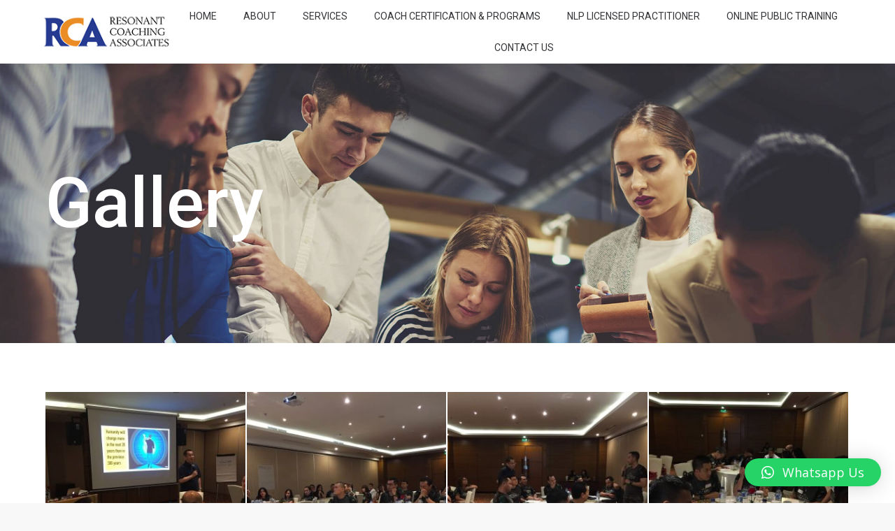

--- FILE ---
content_type: text/html; charset=UTF-8
request_url: https://resonantcoachings.com/albums/pt-sunlife-financial-indonesia-batch-1/
body_size: 14252
content:
<!DOCTYPE html>
<!--[if !(IE 6) | !(IE 7) | !(IE 8)  ]><!-->
<html lang="en-US" class="no-js">
<!--<![endif]-->
<head>
	<meta charset="UTF-8" />
		<meta name="viewport" content="width=device-width, initial-scale=1, maximum-scale=1, user-scalable=0">
		<meta name="theme-color" content="#2f5db5"/>	<link rel="profile" href="https://gmpg.org/xfn/11" />
	<title>Leading Change for Department Heads Batch 1 &#8211; Resonant Coaching Associates</title>
<meta name='robots' content='max-image-preview:large' />
<link rel='dns-prefetch' href='//fonts.googleapis.com' />
<link rel="alternate" type="application/rss+xml" title="Resonant Coaching Associates &raquo; Feed" href="https://resonantcoachings.com/feed/" />
<link rel="alternate" type="application/rss+xml" title="Resonant Coaching Associates &raquo; Comments Feed" href="https://resonantcoachings.com/comments/feed/" />
<script type="text/javascript">
window._wpemojiSettings = {"baseUrl":"https:\/\/s.w.org\/images\/core\/emoji\/14.0.0\/72x72\/","ext":".png","svgUrl":"https:\/\/s.w.org\/images\/core\/emoji\/14.0.0\/svg\/","svgExt":".svg","source":{"concatemoji":"https:\/\/resonantcoachings.com\/wp-includes\/js\/wp-emoji-release.min.js"}};
/*! This file is auto-generated */
!function(e,a,t){var n,r,o,i=a.createElement("canvas"),p=i.getContext&&i.getContext("2d");function s(e,t){p.clearRect(0,0,i.width,i.height),p.fillText(e,0,0);e=i.toDataURL();return p.clearRect(0,0,i.width,i.height),p.fillText(t,0,0),e===i.toDataURL()}function c(e){var t=a.createElement("script");t.src=e,t.defer=t.type="text/javascript",a.getElementsByTagName("head")[0].appendChild(t)}for(o=Array("flag","emoji"),t.supports={everything:!0,everythingExceptFlag:!0},r=0;r<o.length;r++)t.supports[o[r]]=function(e){if(p&&p.fillText)switch(p.textBaseline="top",p.font="600 32px Arial",e){case"flag":return s("\ud83c\udff3\ufe0f\u200d\u26a7\ufe0f","\ud83c\udff3\ufe0f\u200b\u26a7\ufe0f")?!1:!s("\ud83c\uddfa\ud83c\uddf3","\ud83c\uddfa\u200b\ud83c\uddf3")&&!s("\ud83c\udff4\udb40\udc67\udb40\udc62\udb40\udc65\udb40\udc6e\udb40\udc67\udb40\udc7f","\ud83c\udff4\u200b\udb40\udc67\u200b\udb40\udc62\u200b\udb40\udc65\u200b\udb40\udc6e\u200b\udb40\udc67\u200b\udb40\udc7f");case"emoji":return!s("\ud83e\udef1\ud83c\udffb\u200d\ud83e\udef2\ud83c\udfff","\ud83e\udef1\ud83c\udffb\u200b\ud83e\udef2\ud83c\udfff")}return!1}(o[r]),t.supports.everything=t.supports.everything&&t.supports[o[r]],"flag"!==o[r]&&(t.supports.everythingExceptFlag=t.supports.everythingExceptFlag&&t.supports[o[r]]);t.supports.everythingExceptFlag=t.supports.everythingExceptFlag&&!t.supports.flag,t.DOMReady=!1,t.readyCallback=function(){t.DOMReady=!0},t.supports.everything||(n=function(){t.readyCallback()},a.addEventListener?(a.addEventListener("DOMContentLoaded",n,!1),e.addEventListener("load",n,!1)):(e.attachEvent("onload",n),a.attachEvent("onreadystatechange",function(){"complete"===a.readyState&&t.readyCallback()})),(e=t.source||{}).concatemoji?c(e.concatemoji):e.wpemoji&&e.twemoji&&(c(e.twemoji),c(e.wpemoji)))}(window,document,window._wpemojiSettings);
</script>
<style type="text/css">
img.wp-smiley,
img.emoji {
	display: inline !important;
	border: none !important;
	box-shadow: none !important;
	height: 1em !important;
	width: 1em !important;
	margin: 0 0.07em !important;
	vertical-align: -0.1em !important;
	background: none !important;
	padding: 0 !important;
}
</style>
	<link rel='stylesheet' id='woocommerce-pdf-frontend-css-css' href='https://resonantcoachings.com/wp-content/plugins/woocommerce-pdf-invoice/assets/css/woocommerce-pdf-frontend-css.css' type='text/css' media='all' />
<link rel='stylesheet' id='layerslider-css' href='https://resonantcoachings.com/wp-content/plugins/LayerSlider/assets/static/layerslider/css/layerslider.css' type='text/css' media='all' />
<link rel='stylesheet' id='wc-blocks-vendors-style-css' href='https://resonantcoachings.com/wp-content/plugins/woocommerce/packages/woocommerce-blocks/build/wc-blocks-vendors-style.css' type='text/css' media='all' />
<link rel='stylesheet' id='wc-blocks-style-css' href='https://resonantcoachings.com/wp-content/plugins/woocommerce/packages/woocommerce-blocks/build/wc-blocks-style.css' type='text/css' media='all' />
<link rel='stylesheet' id='classic-theme-styles-css' href='https://resonantcoachings.com/wp-includes/css/classic-themes.min.css' type='text/css' media='all' />
<style id='global-styles-inline-css' type='text/css'>
body{--wp--preset--color--black: #000000;--wp--preset--color--cyan-bluish-gray: #abb8c3;--wp--preset--color--white: #FFF;--wp--preset--color--pale-pink: #f78da7;--wp--preset--color--vivid-red: #cf2e2e;--wp--preset--color--luminous-vivid-orange: #ff6900;--wp--preset--color--luminous-vivid-amber: #fcb900;--wp--preset--color--light-green-cyan: #7bdcb5;--wp--preset--color--vivid-green-cyan: #00d084;--wp--preset--color--pale-cyan-blue: #8ed1fc;--wp--preset--color--vivid-cyan-blue: #0693e3;--wp--preset--color--vivid-purple: #9b51e0;--wp--preset--color--accent: #2f5db5;--wp--preset--color--dark-gray: #111;--wp--preset--color--light-gray: #767676;--wp--preset--gradient--vivid-cyan-blue-to-vivid-purple: linear-gradient(135deg,rgba(6,147,227,1) 0%,rgb(155,81,224) 100%);--wp--preset--gradient--light-green-cyan-to-vivid-green-cyan: linear-gradient(135deg,rgb(122,220,180) 0%,rgb(0,208,130) 100%);--wp--preset--gradient--luminous-vivid-amber-to-luminous-vivid-orange: linear-gradient(135deg,rgba(252,185,0,1) 0%,rgba(255,105,0,1) 100%);--wp--preset--gradient--luminous-vivid-orange-to-vivid-red: linear-gradient(135deg,rgba(255,105,0,1) 0%,rgb(207,46,46) 100%);--wp--preset--gradient--very-light-gray-to-cyan-bluish-gray: linear-gradient(135deg,rgb(238,238,238) 0%,rgb(169,184,195) 100%);--wp--preset--gradient--cool-to-warm-spectrum: linear-gradient(135deg,rgb(74,234,220) 0%,rgb(151,120,209) 20%,rgb(207,42,186) 40%,rgb(238,44,130) 60%,rgb(251,105,98) 80%,rgb(254,248,76) 100%);--wp--preset--gradient--blush-light-purple: linear-gradient(135deg,rgb(255,206,236) 0%,rgb(152,150,240) 100%);--wp--preset--gradient--blush-bordeaux: linear-gradient(135deg,rgb(254,205,165) 0%,rgb(254,45,45) 50%,rgb(107,0,62) 100%);--wp--preset--gradient--luminous-dusk: linear-gradient(135deg,rgb(255,203,112) 0%,rgb(199,81,192) 50%,rgb(65,88,208) 100%);--wp--preset--gradient--pale-ocean: linear-gradient(135deg,rgb(255,245,203) 0%,rgb(182,227,212) 50%,rgb(51,167,181) 100%);--wp--preset--gradient--electric-grass: linear-gradient(135deg,rgb(202,248,128) 0%,rgb(113,206,126) 100%);--wp--preset--gradient--midnight: linear-gradient(135deg,rgb(2,3,129) 0%,rgb(40,116,252) 100%);--wp--preset--duotone--dark-grayscale: url('#wp-duotone-dark-grayscale');--wp--preset--duotone--grayscale: url('#wp-duotone-grayscale');--wp--preset--duotone--purple-yellow: url('#wp-duotone-purple-yellow');--wp--preset--duotone--blue-red: url('#wp-duotone-blue-red');--wp--preset--duotone--midnight: url('#wp-duotone-midnight');--wp--preset--duotone--magenta-yellow: url('#wp-duotone-magenta-yellow');--wp--preset--duotone--purple-green: url('#wp-duotone-purple-green');--wp--preset--duotone--blue-orange: url('#wp-duotone-blue-orange');--wp--preset--font-size--small: 13px;--wp--preset--font-size--medium: 20px;--wp--preset--font-size--large: 36px;--wp--preset--font-size--x-large: 42px;--wp--preset--spacing--20: 0.44rem;--wp--preset--spacing--30: 0.67rem;--wp--preset--spacing--40: 1rem;--wp--preset--spacing--50: 1.5rem;--wp--preset--spacing--60: 2.25rem;--wp--preset--spacing--70: 3.38rem;--wp--preset--spacing--80: 5.06rem;--wp--preset--shadow--natural: 6px 6px 9px rgba(0, 0, 0, 0.2);--wp--preset--shadow--deep: 12px 12px 50px rgba(0, 0, 0, 0.4);--wp--preset--shadow--sharp: 6px 6px 0px rgba(0, 0, 0, 0.2);--wp--preset--shadow--outlined: 6px 6px 0px -3px rgba(255, 255, 255, 1), 6px 6px rgba(0, 0, 0, 1);--wp--preset--shadow--crisp: 6px 6px 0px rgba(0, 0, 0, 1);}:where(.is-layout-flex){gap: 0.5em;}body .is-layout-flow > .alignleft{float: left;margin-inline-start: 0;margin-inline-end: 2em;}body .is-layout-flow > .alignright{float: right;margin-inline-start: 2em;margin-inline-end: 0;}body .is-layout-flow > .aligncenter{margin-left: auto !important;margin-right: auto !important;}body .is-layout-constrained > .alignleft{float: left;margin-inline-start: 0;margin-inline-end: 2em;}body .is-layout-constrained > .alignright{float: right;margin-inline-start: 2em;margin-inline-end: 0;}body .is-layout-constrained > .aligncenter{margin-left: auto !important;margin-right: auto !important;}body .is-layout-constrained > :where(:not(.alignleft):not(.alignright):not(.alignfull)){max-width: var(--wp--style--global--content-size);margin-left: auto !important;margin-right: auto !important;}body .is-layout-constrained > .alignwide{max-width: var(--wp--style--global--wide-size);}body .is-layout-flex{display: flex;}body .is-layout-flex{flex-wrap: wrap;align-items: center;}body .is-layout-flex > *{margin: 0;}:where(.wp-block-columns.is-layout-flex){gap: 2em;}.has-black-color{color: var(--wp--preset--color--black) !important;}.has-cyan-bluish-gray-color{color: var(--wp--preset--color--cyan-bluish-gray) !important;}.has-white-color{color: var(--wp--preset--color--white) !important;}.has-pale-pink-color{color: var(--wp--preset--color--pale-pink) !important;}.has-vivid-red-color{color: var(--wp--preset--color--vivid-red) !important;}.has-luminous-vivid-orange-color{color: var(--wp--preset--color--luminous-vivid-orange) !important;}.has-luminous-vivid-amber-color{color: var(--wp--preset--color--luminous-vivid-amber) !important;}.has-light-green-cyan-color{color: var(--wp--preset--color--light-green-cyan) !important;}.has-vivid-green-cyan-color{color: var(--wp--preset--color--vivid-green-cyan) !important;}.has-pale-cyan-blue-color{color: var(--wp--preset--color--pale-cyan-blue) !important;}.has-vivid-cyan-blue-color{color: var(--wp--preset--color--vivid-cyan-blue) !important;}.has-vivid-purple-color{color: var(--wp--preset--color--vivid-purple) !important;}.has-black-background-color{background-color: var(--wp--preset--color--black) !important;}.has-cyan-bluish-gray-background-color{background-color: var(--wp--preset--color--cyan-bluish-gray) !important;}.has-white-background-color{background-color: var(--wp--preset--color--white) !important;}.has-pale-pink-background-color{background-color: var(--wp--preset--color--pale-pink) !important;}.has-vivid-red-background-color{background-color: var(--wp--preset--color--vivid-red) !important;}.has-luminous-vivid-orange-background-color{background-color: var(--wp--preset--color--luminous-vivid-orange) !important;}.has-luminous-vivid-amber-background-color{background-color: var(--wp--preset--color--luminous-vivid-amber) !important;}.has-light-green-cyan-background-color{background-color: var(--wp--preset--color--light-green-cyan) !important;}.has-vivid-green-cyan-background-color{background-color: var(--wp--preset--color--vivid-green-cyan) !important;}.has-pale-cyan-blue-background-color{background-color: var(--wp--preset--color--pale-cyan-blue) !important;}.has-vivid-cyan-blue-background-color{background-color: var(--wp--preset--color--vivid-cyan-blue) !important;}.has-vivid-purple-background-color{background-color: var(--wp--preset--color--vivid-purple) !important;}.has-black-border-color{border-color: var(--wp--preset--color--black) !important;}.has-cyan-bluish-gray-border-color{border-color: var(--wp--preset--color--cyan-bluish-gray) !important;}.has-white-border-color{border-color: var(--wp--preset--color--white) !important;}.has-pale-pink-border-color{border-color: var(--wp--preset--color--pale-pink) !important;}.has-vivid-red-border-color{border-color: var(--wp--preset--color--vivid-red) !important;}.has-luminous-vivid-orange-border-color{border-color: var(--wp--preset--color--luminous-vivid-orange) !important;}.has-luminous-vivid-amber-border-color{border-color: var(--wp--preset--color--luminous-vivid-amber) !important;}.has-light-green-cyan-border-color{border-color: var(--wp--preset--color--light-green-cyan) !important;}.has-vivid-green-cyan-border-color{border-color: var(--wp--preset--color--vivid-green-cyan) !important;}.has-pale-cyan-blue-border-color{border-color: var(--wp--preset--color--pale-cyan-blue) !important;}.has-vivid-cyan-blue-border-color{border-color: var(--wp--preset--color--vivid-cyan-blue) !important;}.has-vivid-purple-border-color{border-color: var(--wp--preset--color--vivid-purple) !important;}.has-vivid-cyan-blue-to-vivid-purple-gradient-background{background: var(--wp--preset--gradient--vivid-cyan-blue-to-vivid-purple) !important;}.has-light-green-cyan-to-vivid-green-cyan-gradient-background{background: var(--wp--preset--gradient--light-green-cyan-to-vivid-green-cyan) !important;}.has-luminous-vivid-amber-to-luminous-vivid-orange-gradient-background{background: var(--wp--preset--gradient--luminous-vivid-amber-to-luminous-vivid-orange) !important;}.has-luminous-vivid-orange-to-vivid-red-gradient-background{background: var(--wp--preset--gradient--luminous-vivid-orange-to-vivid-red) !important;}.has-very-light-gray-to-cyan-bluish-gray-gradient-background{background: var(--wp--preset--gradient--very-light-gray-to-cyan-bluish-gray) !important;}.has-cool-to-warm-spectrum-gradient-background{background: var(--wp--preset--gradient--cool-to-warm-spectrum) !important;}.has-blush-light-purple-gradient-background{background: var(--wp--preset--gradient--blush-light-purple) !important;}.has-blush-bordeaux-gradient-background{background: var(--wp--preset--gradient--blush-bordeaux) !important;}.has-luminous-dusk-gradient-background{background: var(--wp--preset--gradient--luminous-dusk) !important;}.has-pale-ocean-gradient-background{background: var(--wp--preset--gradient--pale-ocean) !important;}.has-electric-grass-gradient-background{background: var(--wp--preset--gradient--electric-grass) !important;}.has-midnight-gradient-background{background: var(--wp--preset--gradient--midnight) !important;}.has-small-font-size{font-size: var(--wp--preset--font-size--small) !important;}.has-medium-font-size{font-size: var(--wp--preset--font-size--medium) !important;}.has-large-font-size{font-size: var(--wp--preset--font-size--large) !important;}.has-x-large-font-size{font-size: var(--wp--preset--font-size--x-large) !important;}
.wp-block-navigation a:where(:not(.wp-element-button)){color: inherit;}
:where(.wp-block-columns.is-layout-flex){gap: 2em;}
.wp-block-pullquote{font-size: 1.5em;line-height: 1.6;}
</style>
<link rel='stylesheet' id='dashicons-css' href='https://resonantcoachings.com/wp-includes/css/dashicons.min.css' type='text/css' media='all' />
<link rel='stylesheet' id='woocommerce-events-front-style-css' href='https://resonantcoachings.com/wp-content/plugins/fooevents/css/events-frontend.css' type='text/css' media='all' />
<link rel='stylesheet' id='woocommerce-events-zoom-frontend-style-css' href='https://resonantcoachings.com/wp-content/plugins/fooevents/css/events-zoom-frontend.css' type='text/css' media='all' />
<link rel='stylesheet' id='fc-form-css-css' href='https://resonantcoachings.com/wp-content/plugins/formcraft3/assets/css/form.min.css' type='text/css' media='all' />
<style id='woocommerce-inline-inline-css' type='text/css'>
.woocommerce form .form-row .required { visibility: visible; }
</style>
<link rel='stylesheet' id='the7-font-css' href='https://resonantcoachings.com/wp-content/themes/dt-the7/fonts/icomoon-the7-font/icomoon-the7-font.min.css' type='text/css' media='all' />
<link rel='stylesheet' id='the7-awesome-fonts-css' href='https://resonantcoachings.com/wp-content/themes/dt-the7/fonts/FontAwesome/css/all.min.css' type='text/css' media='all' />
<link rel='stylesheet' id='the7-awesome-fonts-back-css' href='https://resonantcoachings.com/wp-content/themes/dt-the7/fonts/FontAwesome/back-compat.min.css' type='text/css' media='all' />
<link rel='stylesheet' id='the7-Defaults-css' href='https://resonantcoachings.com/wp-content/uploads/smile_fonts/Defaults/Defaults.css' type='text/css' media='all' />
<link rel='stylesheet' id='the7-icomoon-material-24x24-css' href='https://resonantcoachings.com/wp-content/uploads/smile_fonts/icomoon-material-24x24/icomoon-material-24x24.css' type='text/css' media='all' />
<link rel='stylesheet' id='the7-icomoon-free-social-contact-16x16-css' href='https://resonantcoachings.com/wp-content/uploads/smile_fonts/icomoon-free-social-contact-16x16/icomoon-free-social-contact-16x16.css' type='text/css' media='all' />
<link rel='stylesheet' id='newsletter-css' href='https://resonantcoachings.com/wp-content/plugins/newsletter/style.css' type='text/css' media='all' />
<link rel='stylesheet' id='qlwapp-css' href='https://resonantcoachings.com/wp-content/plugins/wp-whatsapp-chat/build/frontend/css/style.css' type='text/css' media='all' />
<link rel='stylesheet' id='dt-web-fonts-css' href='https://fonts.googleapis.com/css?family=Roboto:400,500,600,700,normal%7COpen+Sans:400,600,700' type='text/css' media='all' />
<link rel='stylesheet' id='dt-main-css' href='https://resonantcoachings.com/wp-content/themes/dt-the7/css/main.min.css' type='text/css' media='all' />
<style id='dt-main-inline-css' type='text/css'>
body #load {
  display: block;
  height: 100%;
  overflow: hidden;
  position: fixed;
  width: 100%;
  z-index: 9901;
  opacity: 1;
  visibility: visible;
  transition: all .35s ease-out;
}
.load-wrap {
  width: 100%;
  height: 100%;
  background-position: center center;
  background-repeat: no-repeat;
  text-align: center;
  display: -ms-flexbox;
  display: -ms-flex;
  display: flex;
  -ms-align-items: center;
  -ms-flex-align: center;
  align-items: center;
  -ms-flex-flow: column wrap;
  flex-flow: column wrap;
  -ms-flex-pack: center;
  -ms-justify-content: center;
  justify-content: center;
}
.load-wrap > svg {
  position: absolute;
  top: 50%;
  left: 50%;
  transform: translate(-50%,-50%);
}
#load {
  background: var(--the7-elementor-beautiful-loading-bg,#ffffff);
  --the7-beautiful-spinner-color2: var(--the7-beautiful-spinner-color,#2f5db5);
}

</style>
<link rel='stylesheet' id='the7-custom-scrollbar-css' href='https://resonantcoachings.com/wp-content/themes/dt-the7/lib/custom-scrollbar/custom-scrollbar.min.css' type='text/css' media='all' />
<link rel='stylesheet' id='the7-wpbakery-css' href='https://resonantcoachings.com/wp-content/themes/dt-the7/css/wpbakery.min.css' type='text/css' media='all' />
<link rel='stylesheet' id='the7-core-css' href='https://resonantcoachings.com/wp-content/plugins/dt-the7-core/assets/css/post-type.min.css' type='text/css' media='all' />
<link rel='stylesheet' id='the7-css-vars-css' href='https://resonantcoachings.com/wp-content/uploads/the7-css/css-vars.css' type='text/css' media='all' />
<link rel='stylesheet' id='dt-custom-css' href='https://resonantcoachings.com/wp-content/uploads/the7-css/custom.css' type='text/css' media='all' />
<link rel='stylesheet' id='wc-dt-custom-css' href='https://resonantcoachings.com/wp-content/uploads/the7-css/compatibility/wc-dt-custom.css' type='text/css' media='all' />
<link rel='stylesheet' id='dt-media-css' href='https://resonantcoachings.com/wp-content/uploads/the7-css/media.css' type='text/css' media='all' />
<link rel='stylesheet' id='the7-mega-menu-css' href='https://resonantcoachings.com/wp-content/uploads/the7-css/mega-menu.css' type='text/css' media='all' />
<link rel='stylesheet' id='the7-elements-albums-portfolio-css' href='https://resonantcoachings.com/wp-content/uploads/the7-css/the7-elements-albums-portfolio.css' type='text/css' media='all' />
<link rel='stylesheet' id='the7-elements-css' href='https://resonantcoachings.com/wp-content/uploads/the7-css/post-type-dynamic.css' type='text/css' media='all' />
<link rel='stylesheet' id='style-css' href='https://resonantcoachings.com/wp-content/themes/dt-the7-child/style.css' type='text/css' media='all' />
<script type='text/javascript' src='https://resonantcoachings.com/wp-includes/js/jquery/jquery.min.js' id='jquery-core-js'></script>
<script type='text/javascript' src='https://resonantcoachings.com/wp-includes/js/jquery/jquery-migrate.min.js' id='jquery-migrate-js'></script>
<script type='text/javascript' id='layerslider-utils-js-extra'>
/* <![CDATA[ */
var LS_Meta = {"v":"7.9.11","fixGSAP":"1"};
/* ]]> */
</script>
<script type='text/javascript' src='https://resonantcoachings.com/wp-content/plugins/LayerSlider/assets/static/layerslider/js/layerslider.utils.js' id='layerslider-utils-js'></script>
<script type='text/javascript' src='https://resonantcoachings.com/wp-content/plugins/LayerSlider/assets/static/layerslider/js/layerslider.kreaturamedia.jquery.js' id='layerslider-js'></script>
<script type='text/javascript' src='https://resonantcoachings.com/wp-content/plugins/LayerSlider/assets/static/layerslider/js/layerslider.transitions.js' id='layerslider-transitions-js'></script>
<script type='text/javascript' src='https://resonantcoachings.com/wp-content/plugins/woocommerce/assets/js/jquery-blockui/jquery.blockUI.min.js' id='jquery-blockui-js'></script>
<script type='text/javascript' src='https://resonantcoachings.com/wp-content/plugins/woocommerce/assets/js/js-cookie/js.cookie.min.js' id='js-cookie-js'></script>
<script type='text/javascript' id='woocommerce-js-extra'>
/* <![CDATA[ */
var woocommerce_params = {"ajax_url":"\/wp-admin\/admin-ajax.php","wc_ajax_url":"\/?wc-ajax=%%endpoint%%"};
/* ]]> */
</script>
<script type='text/javascript' src='https://resonantcoachings.com/wp-content/plugins/woocommerce/assets/js/frontend/woocommerce.min.js' id='woocommerce-js'></script>
<script type='text/javascript' id='dt-above-fold-js-extra'>
/* <![CDATA[ */
var dtLocal = {"themeUrl":"https:\/\/resonantcoachings.com\/wp-content\/themes\/dt-the7","passText":"To view this protected post, enter the password below:","moreButtonText":{"loading":"Loading...","loadMore":"Load more"},"postID":"626","ajaxurl":"https:\/\/resonantcoachings.com\/wp-admin\/admin-ajax.php","REST":{"baseUrl":"https:\/\/resonantcoachings.com\/wp-json\/the7\/v1","endpoints":{"sendMail":"\/send-mail"}},"contactMessages":{"required":"One or more fields have an error. Please check and try again.","terms":"Please accept the privacy policy.","fillTheCaptchaError":"Please, fill the captcha."},"captchaSiteKey":"","ajaxNonce":"b51625a680","pageData":"","themeSettings":{"smoothScroll":"off","lazyLoading":false,"desktopHeader":{"height":80},"ToggleCaptionEnabled":"disabled","ToggleCaption":"Navigation","floatingHeader":{"showAfter":100,"showMenu":true,"height":66,"logo":{"showLogo":true,"html":"<img class=\" preload-me\" src=\"https:\/\/resonantcoachings.com\/wp-content\/uploads\/rca_logo.jpg\" srcset=\"https:\/\/resonantcoachings.com\/wp-content\/uploads\/rca_logo.jpg 200w, https:\/\/resonantcoachings.com\/wp-content\/uploads\/rca-logo.png 500w\" width=\"200\" height=\"56\"   sizes=\"200px\" alt=\"Resonant Coaching Associates\" \/>","url":"https:\/\/resonantcoachings.com\/"}},"topLine":{"floatingTopLine":{"logo":{"showLogo":false,"html":""}}},"mobileHeader":{"firstSwitchPoint":990,"secondSwitchPoint":500,"firstSwitchPointHeight":66,"secondSwitchPointHeight":66,"mobileToggleCaptionEnabled":"disabled","mobileToggleCaption":"Menu"},"stickyMobileHeaderFirstSwitch":{"logo":{"html":"<img class=\" preload-me\" src=\"https:\/\/resonantcoachings.com\/wp-content\/uploads\/rca_logo.jpg\" srcset=\"https:\/\/resonantcoachings.com\/wp-content\/uploads\/rca_logo.jpg 200w, https:\/\/resonantcoachings.com\/wp-content\/uploads\/rca-logo.png 500w\" width=\"200\" height=\"56\"   sizes=\"200px\" alt=\"Resonant Coaching Associates\" \/>"}},"stickyMobileHeaderSecondSwitch":{"logo":{"html":"<img class=\" preload-me\" src=\"https:\/\/resonantcoachings.com\/wp-content\/uploads\/rca_logo.jpg\" srcset=\"https:\/\/resonantcoachings.com\/wp-content\/uploads\/rca_logo.jpg 200w, https:\/\/resonantcoachings.com\/wp-content\/uploads\/rca-logo.png 500w\" width=\"200\" height=\"56\"   sizes=\"200px\" alt=\"Resonant Coaching Associates\" \/>"}},"sidebar":{"switchPoint":990},"boxedWidth":"1280px"},"VCMobileScreenWidth":"768","wcCartFragmentHash":"67f84f3830c7c117d3ec2a3937091913"};
var dtShare = {"shareButtonText":{"facebook":"Share on Facebook","twitter":"Tweet","pinterest":"Pin it","linkedin":"Share on Linkedin","whatsapp":"Share on Whatsapp"},"overlayOpacity":"85"};
/* ]]> */
</script>
<script type='text/javascript' src='https://resonantcoachings.com/wp-content/themes/dt-the7/js/above-the-fold.min.js' id='dt-above-fold-js'></script>
<script type='text/javascript' src='https://resonantcoachings.com/wp-content/themes/dt-the7/js/compatibility/woocommerce/woocommerce.min.js' id='dt-woocommerce-js'></script>
<script type='text/javascript' id='wc_additional_fees_script-js-extra'>
/* <![CDATA[ */
var add_fee_vars = {"add_fee_ajaxurl":"https:\/\/resonantcoachings.com\/wp-admin\/admin-ajax.php","add_fee_nonce":"380509db04","add_fee_loader":"https:\/\/resonantcoachings.com\/wp-content\/plugins\/woocommerce-additional-fees\/images\/loading.gif","alert_ajax_error":"An internal server error occured in processing a request. Please try again or contact us. Thank you. "};
/* ]]> */
</script>
<script type='text/javascript' src='https://resonantcoachings.com/wp-content/plugins/woocommerce-additional-fees/js/wc_additional_fees.js' id='wc_additional_fees_script-js'></script>
<meta name="generator" content="Powered by LayerSlider 7.9.11 - Build Heros, Sliders, and Popups. Create Animations and Beautiful, Rich Web Content as Easy as Never Before on WordPress." />
<!-- LayerSlider updates and docs at: https://layerslider.com -->
<link rel="https://api.w.org/" href="https://resonantcoachings.com/wp-json/" /><link rel="alternate" type="application/json" href="https://resonantcoachings.com/wp-json/wp/v2/dt_gallery/626" /><link rel="EditURI" type="application/rsd+xml" title="RSD" href="https://resonantcoachings.com/xmlrpc.php?rsd" />
<link rel="wlwmanifest" type="application/wlwmanifest+xml" href="https://resonantcoachings.com/wp-includes/wlwmanifest.xml" />
<meta name="generator" content="WordPress 6.2.2" />
<meta name="generator" content="WooCommerce 7.8.2" />
<link rel="canonical" href="https://resonantcoachings.com/albums/pt-sunlife-financial-indonesia-batch-1/" />
<link rel='shortlink' href='https://resonantcoachings.com/?p=626' />
<link rel="alternate" type="application/json+oembed" href="https://resonantcoachings.com/wp-json/oembed/1.0/embed?url=https%3A%2F%2Fresonantcoachings.com%2Falbums%2Fpt-sunlife-financial-indonesia-batch-1%2F" />
<link rel="alternate" type="text/xml+oembed" href="https://resonantcoachings.com/wp-json/oembed/1.0/embed?url=https%3A%2F%2Fresonantcoachings.com%2Falbums%2Fpt-sunlife-financial-indonesia-batch-1%2F&#038;format=xml" />
<meta property="og:site_name" content="Resonant Coaching Associates" />
<meta property="og:title" content="Leading Change for Department Heads Batch 1" />
<meta property="og:url" content="https://resonantcoachings.com/albums/pt-sunlife-financial-indonesia-batch-1/" />
<meta property="og:type" content="article" />
	<noscript><style>.woocommerce-product-gallery{ opacity: 1 !important; }</style></noscript>
	<script>window.tnp_woocommerce_label = 'Subscribe to our newsletter';window.tnp_woocommerce_checked = true</script><meta name="generator" content="Powered by WPBakery Page Builder - drag and drop page builder for WordPress."/>
<script type="text/javascript" id="the7-loader-script">
document.addEventListener("DOMContentLoaded", function(event) {
	var load = document.getElementById("load");
	if(!load.classList.contains('loader-removed')){
		var removeLoading = setTimeout(function() {
			load.className += " loader-removed";
		}, 300);
	}
});
</script>
		<link rel="icon" href="https://resonantcoachings.com/wp-content/uploads/RCA-favicon-16x.png" type="image/png" sizes="16x16"/><link rel="icon" href="https://resonantcoachings.com/wp-content/uploads/RCA-favicon-32x.png" type="image/png" sizes="32x32"/>			<style>
				:root {
				--qlwapp-scheme-font-family:inherit;--qlwapp-scheme-font-size:18px;--qlwapp-scheme-icon-size:60px;--qlwapp-scheme-icon-font-size:24px;--qlwapp-scheme-box-message-word-break:break-all;				}
			</style>
			<noscript><style> .wpb_animate_when_almost_visible { opacity: 1; }</style></noscript><script>
document.addEventListener("touchstart", function(){}, true);

jQuery( document ).ready(function($) {
    $('html .formcraft-css .powered-by ').remove();

$('.copyright-year').html(new Date().getFullYear());
});
</script><style id='the7-custom-inline-css' type='text/css'>
html .formcraft-css .powered-by {
    display:none !important;
}

.main-nav > li > a {
    margin: 5px 15px 5px 15px;
    padding: 4px;
}

.branding a img, .branding img {
    width: 200px;
}

.logo-box img {
    width: 200px;
    height: auto;
}

.mec-event-footer .mec-booking-button {
    text-decoration: none;
}

.mec-slider-t1-wrap {
    background: #fff;
    padding: 20px 90px;

}

#fancy-header {
    background-size: cover !important;
}

#footer a.custom-link {
    color: #f5a44d;
    transition: all 0.2s ease-in;
}

#footer a.custom-link:hover {
    color: #fff;
}

#footer p.link-p {
   position: absolute;
   bottom: 0;
} 

span.job-position {
    display: block;
    border-top: 2px solid #e3824b;
    font-size: small;
    color: #6c7fc5;
}

.footer .widget {
    min-height: 267px;
    position: relative;
}

.services-img img {
    box-shadow: 0 3px 6px rgba(0,0,0,0.16), 0 3px 6px rgba(0,0,0,0.23);
    transition: all 0.3s cubic-bezier(.25,.8,.25,1);
    border-radius: 15px;
}

.services-img img:hover {
    box-shadow: 0 14px 28px rgba(0,0,0,0.25), 0 10px 10px rgba(0,0,0,0.22);
}

.mec-single-event .mec-event-social li.mec-event-social-icon a {
    text-decoration: none;
}

.fancy-header .fancy-title {
    font-size: 100px !important;
    line-height: 110px !important;
}

#footer-team .post-content {
    vertical-align: middle;
}


.onsale {display:none;}
.second-switch-logo-left.second-switch-menu-right .mobile-header-bar .mobile-branding img {
    width: 180px;
}

@media (max-width: 767px) {
.fancy-header .fancy-title {
    font-size: 52px !important;
    line-height: 60px !important;
}
}

@media screen and (max-width: 500px){

}

.evo_pop_body .evcal_evdata_row .evcal_evdata_cell p {
    text-transform: capitalize;
}

#payment {margin-top:30px;}
#payment .payment_box, .woocommerce-terms-and-conditions {padding:10px;background:#fff;}
</style>
</head>
<body id="the7-body" class="dt_gallery-template-default single single-dt_gallery postid-626 wp-embed-responsive theme-dt-the7 the7-core-ver-2.5.8 woocommerce-no-js no-comments fancy-header-on dt-responsive-on right-mobile-menu-close-icon ouside-menu-close-icon mobile-hamburger-close-bg-enable mobile-hamburger-close-bg-hover-enable  fade-medium-mobile-menu-close-icon fade-medium-menu-close-icon srcset-enabled btn-flat custom-btn-color custom-btn-hover-color phantom-fade phantom-disable-decoration phantom-main-logo-on floating-mobile-menu-icon top-header first-switch-logo-left first-switch-menu-right second-switch-logo-left second-switch-menu-right right-mobile-menu layzr-loading-on popup-message-style fullscreen-photo-scroller the7-ver-11.7.2.1 dt-fa-compatibility wpb-js-composer js-comp-ver-6.8.0 vc_responsive">
<svg xmlns="http://www.w3.org/2000/svg" viewBox="0 0 0 0" width="0" height="0" focusable="false" role="none" style="visibility: hidden; position: absolute; left: -9999px; overflow: hidden;" ><defs><filter id="wp-duotone-dark-grayscale"><feColorMatrix color-interpolation-filters="sRGB" type="matrix" values=" .299 .587 .114 0 0 .299 .587 .114 0 0 .299 .587 .114 0 0 .299 .587 .114 0 0 " /><feComponentTransfer color-interpolation-filters="sRGB" ><feFuncR type="table" tableValues="0 0.49803921568627" /><feFuncG type="table" tableValues="0 0.49803921568627" /><feFuncB type="table" tableValues="0 0.49803921568627" /><feFuncA type="table" tableValues="1 1" /></feComponentTransfer><feComposite in2="SourceGraphic" operator="in" /></filter></defs></svg><svg xmlns="http://www.w3.org/2000/svg" viewBox="0 0 0 0" width="0" height="0" focusable="false" role="none" style="visibility: hidden; position: absolute; left: -9999px; overflow: hidden;" ><defs><filter id="wp-duotone-grayscale"><feColorMatrix color-interpolation-filters="sRGB" type="matrix" values=" .299 .587 .114 0 0 .299 .587 .114 0 0 .299 .587 .114 0 0 .299 .587 .114 0 0 " /><feComponentTransfer color-interpolation-filters="sRGB" ><feFuncR type="table" tableValues="0 1" /><feFuncG type="table" tableValues="0 1" /><feFuncB type="table" tableValues="0 1" /><feFuncA type="table" tableValues="1 1" /></feComponentTransfer><feComposite in2="SourceGraphic" operator="in" /></filter></defs></svg><svg xmlns="http://www.w3.org/2000/svg" viewBox="0 0 0 0" width="0" height="0" focusable="false" role="none" style="visibility: hidden; position: absolute; left: -9999px; overflow: hidden;" ><defs><filter id="wp-duotone-purple-yellow"><feColorMatrix color-interpolation-filters="sRGB" type="matrix" values=" .299 .587 .114 0 0 .299 .587 .114 0 0 .299 .587 .114 0 0 .299 .587 .114 0 0 " /><feComponentTransfer color-interpolation-filters="sRGB" ><feFuncR type="table" tableValues="0.54901960784314 0.98823529411765" /><feFuncG type="table" tableValues="0 1" /><feFuncB type="table" tableValues="0.71764705882353 0.25490196078431" /><feFuncA type="table" tableValues="1 1" /></feComponentTransfer><feComposite in2="SourceGraphic" operator="in" /></filter></defs></svg><svg xmlns="http://www.w3.org/2000/svg" viewBox="0 0 0 0" width="0" height="0" focusable="false" role="none" style="visibility: hidden; position: absolute; left: -9999px; overflow: hidden;" ><defs><filter id="wp-duotone-blue-red"><feColorMatrix color-interpolation-filters="sRGB" type="matrix" values=" .299 .587 .114 0 0 .299 .587 .114 0 0 .299 .587 .114 0 0 .299 .587 .114 0 0 " /><feComponentTransfer color-interpolation-filters="sRGB" ><feFuncR type="table" tableValues="0 1" /><feFuncG type="table" tableValues="0 0.27843137254902" /><feFuncB type="table" tableValues="0.5921568627451 0.27843137254902" /><feFuncA type="table" tableValues="1 1" /></feComponentTransfer><feComposite in2="SourceGraphic" operator="in" /></filter></defs></svg><svg xmlns="http://www.w3.org/2000/svg" viewBox="0 0 0 0" width="0" height="0" focusable="false" role="none" style="visibility: hidden; position: absolute; left: -9999px; overflow: hidden;" ><defs><filter id="wp-duotone-midnight"><feColorMatrix color-interpolation-filters="sRGB" type="matrix" values=" .299 .587 .114 0 0 .299 .587 .114 0 0 .299 .587 .114 0 0 .299 .587 .114 0 0 " /><feComponentTransfer color-interpolation-filters="sRGB" ><feFuncR type="table" tableValues="0 0" /><feFuncG type="table" tableValues="0 0.64705882352941" /><feFuncB type="table" tableValues="0 1" /><feFuncA type="table" tableValues="1 1" /></feComponentTransfer><feComposite in2="SourceGraphic" operator="in" /></filter></defs></svg><svg xmlns="http://www.w3.org/2000/svg" viewBox="0 0 0 0" width="0" height="0" focusable="false" role="none" style="visibility: hidden; position: absolute; left: -9999px; overflow: hidden;" ><defs><filter id="wp-duotone-magenta-yellow"><feColorMatrix color-interpolation-filters="sRGB" type="matrix" values=" .299 .587 .114 0 0 .299 .587 .114 0 0 .299 .587 .114 0 0 .299 .587 .114 0 0 " /><feComponentTransfer color-interpolation-filters="sRGB" ><feFuncR type="table" tableValues="0.78039215686275 1" /><feFuncG type="table" tableValues="0 0.94901960784314" /><feFuncB type="table" tableValues="0.35294117647059 0.47058823529412" /><feFuncA type="table" tableValues="1 1" /></feComponentTransfer><feComposite in2="SourceGraphic" operator="in" /></filter></defs></svg><svg xmlns="http://www.w3.org/2000/svg" viewBox="0 0 0 0" width="0" height="0" focusable="false" role="none" style="visibility: hidden; position: absolute; left: -9999px; overflow: hidden;" ><defs><filter id="wp-duotone-purple-green"><feColorMatrix color-interpolation-filters="sRGB" type="matrix" values=" .299 .587 .114 0 0 .299 .587 .114 0 0 .299 .587 .114 0 0 .299 .587 .114 0 0 " /><feComponentTransfer color-interpolation-filters="sRGB" ><feFuncR type="table" tableValues="0.65098039215686 0.40392156862745" /><feFuncG type="table" tableValues="0 1" /><feFuncB type="table" tableValues="0.44705882352941 0.4" /><feFuncA type="table" tableValues="1 1" /></feComponentTransfer><feComposite in2="SourceGraphic" operator="in" /></filter></defs></svg><svg xmlns="http://www.w3.org/2000/svg" viewBox="0 0 0 0" width="0" height="0" focusable="false" role="none" style="visibility: hidden; position: absolute; left: -9999px; overflow: hidden;" ><defs><filter id="wp-duotone-blue-orange"><feColorMatrix color-interpolation-filters="sRGB" type="matrix" values=" .299 .587 .114 0 0 .299 .587 .114 0 0 .299 .587 .114 0 0 .299 .587 .114 0 0 " /><feComponentTransfer color-interpolation-filters="sRGB" ><feFuncR type="table" tableValues="0.098039215686275 1" /><feFuncG type="table" tableValues="0 0.66274509803922" /><feFuncB type="table" tableValues="0.84705882352941 0.41960784313725" /><feFuncA type="table" tableValues="1 1" /></feComponentTransfer><feComposite in2="SourceGraphic" operator="in" /></filter></defs></svg><!-- The7 11.7.2.1 -->
<div id="load" class="hourglass-loader">
	<div class="load-wrap"><style type="text/css">
    .the7-spinner {
        width: 60px;
        height: 72px;
        position: relative;
    }
    .the7-spinner > div {
        animation: spinner-animation 1.2s cubic-bezier(1, 1, 1, 1) infinite;
        width: 9px;
        left: 0;
        display: inline-block;
        position: absolute;
        background-color:var(--the7-beautiful-spinner-color2);
        height: 18px;
        top: 27px;
    }
    div.the7-spinner-animate-2 {
        animation-delay: 0.2s;
        left: 13px
    }
    div.the7-spinner-animate-3 {
        animation-delay: 0.4s;
        left: 26px
    }
    div.the7-spinner-animate-4 {
        animation-delay: 0.6s;
        left: 39px
    }
    div.the7-spinner-animate-5 {
        animation-delay: 0.8s;
        left: 52px
    }
    @keyframes spinner-animation {
        0% {
            top: 27px;
            height: 18px;
        }
        20% {
            top: 9px;
            height: 54px;
        }
        50% {
            top: 27px;
            height: 18px;
        }
        100% {
            top: 27px;
            height: 18px;
        }
    }
</style>

<div class="the7-spinner">
    <div class="the7-spinner-animate-1"></div>
    <div class="the7-spinner-animate-2"></div>
    <div class="the7-spinner-animate-3"></div>
    <div class="the7-spinner-animate-4"></div>
    <div class="the7-spinner-animate-5"></div>
</div></div>
</div>
<div id="page" >
	<a class="skip-link screen-reader-text" href="#content">Skip to content</a>

<div class="masthead inline-header center full-width shadow-decoration shadow-mobile-header-decoration small-mobile-menu-icon mobile-menu-icon-bg-on mobile-menu-icon-hover-bg-on dt-parent-menu-clickable show-sub-menu-on-hover"  role="banner">

	<div class="top-bar full-width-line top-bar-empty">
	<div class="top-bar-bg" ></div>
	<div class="mini-widgets left-widgets"></div><div class="mini-widgets right-widgets"></div></div>

	<header class="header-bar">

		<div class="branding">
	<div id="site-title" class="assistive-text">Resonant Coaching Associates</div>
	<div id="site-description" class="assistive-text"></div>
	<a class="same-logo" href="https://resonantcoachings.com/"><img class=" preload-me" src="https://resonantcoachings.com/wp-content/uploads/rca_logo.jpg" srcset="https://resonantcoachings.com/wp-content/uploads/rca_logo.jpg 200w, https://resonantcoachings.com/wp-content/uploads/rca-logo.png 500w" width="200" height="56"   sizes="200px" alt="Resonant Coaching Associates" /></a></div>

		<ul id="primary-menu" class="main-nav underline-decoration l-to-r-line outside-item-remove-margin"><li class="menu-item menu-item-type-post_type menu-item-object-page menu-item-home menu-item-4015 first depth-0"><a href='https://resonantcoachings.com/' data-level='1'><span class="menu-item-text"><span class="menu-text">Home</span></span></a></li> <li class="menu-item menu-item-type-post_type menu-item-object-page menu-item-has-children menu-item-4016 has-children depth-0"><a href='https://resonantcoachings.com/about-us/' data-level='1'><span class="menu-item-text"><span class="menu-text">About</span></span></a><ul class="sub-nav hover-style-bg"><li class="menu-item menu-item-type-post_type menu-item-object-page menu-item-4017 first depth-1"><a href='https://resonantcoachings.com/about-us/about-resonant-coaching-associates/' data-level='2'><span class="menu-item-text"><span class="menu-text">About RCA</span></span></a></li> <li class="menu-item menu-item-type-post_type menu-item-object-page menu-item-4018 depth-1"><a href='https://resonantcoachings.com/about-us/about-rudy-efendy/' data-level='2'><span class="menu-item-text"><span class="menu-text">About Rudy Efendy</span></span></a></li> <li class="menu-item menu-item-type-post_type menu-item-object-page menu-item-4019 depth-1"><a href='https://resonantcoachings.com/about-us/faculty-member/' data-level='2'><span class="menu-item-text"><span class="menu-text">Faculty Member</span></span></a></li> <li class="menu-item menu-item-type-post_type menu-item-object-page menu-item-4020 depth-1"><a href='https://resonantcoachings.com/clients/' data-level='2'><span class="menu-item-text"><span class="menu-text">Clients</span></span></a></li> <li class="menu-item menu-item-type-post_type menu-item-object-page menu-item-4021 depth-1"><a href='https://resonantcoachings.com/gallery/' data-level='2'><span class="menu-item-text"><span class="menu-text">Gallery</span></span></a></li> </ul></li> <li class="menu-item menu-item-type-post_type menu-item-object-page menu-item-has-children menu-item-4022 has-children depth-0"><a href='https://resonantcoachings.com/services/' data-level='1'><span class="menu-item-text"><span class="menu-text">Services</span></span></a><ul class="sub-nav hover-style-bg"><li class="menu-item menu-item-type-post_type menu-item-object-page menu-item-4023 first depth-1"><a href='https://resonantcoachings.com/services/coaching/' data-level='2'><span class="menu-item-text"><span class="menu-text">Coaching</span></span></a></li> <li class="menu-item menu-item-type-post_type menu-item-object-page menu-item-4024 depth-1"><a href='https://resonantcoachings.com/services/points-of-you-workshop/' data-level='2'><span class="menu-item-text"><span class="menu-text">Points of You Workshop</span></span></a></li> <li class="menu-item menu-item-type-post_type menu-item-object-page menu-item-4025 depth-1"><a href='https://resonantcoachings.com/services/leadership/' data-level='2'><span class="menu-item-text"><span class="menu-text">Leadership</span></span></a></li> <li class="menu-item menu-item-type-post_type menu-item-object-page menu-item-4026 depth-1"><a href='https://resonantcoachings.com/services/nlp-neuro-linguistic-programming/' data-level='2'><span class="menu-item-text"><span class="menu-text">NLP Licensed Practitioner Program – Richard Bandler, The Society of NLP, USA</span></span></a></li> <li class="menu-item menu-item-type-post_type menu-item-object-page menu-item-4027 depth-1"><a href='https://resonantcoachings.com/services/soft-skills/' data-level='2'><span class="menu-item-text"><span class="menu-text">Soft Skills</span></span></a></li> <li class="menu-item menu-item-type-post_type menu-item-object-page menu-item-4028 depth-1"><a href='https://resonantcoachings.com/services/service/' data-level='2'><span class="menu-item-text"><span class="menu-text">Service</span></span></a></li> <li class="menu-item menu-item-type-post_type menu-item-object-page menu-item-4029 depth-1"><a href='https://resonantcoachings.com/services/customized-course/' data-level='2'><span class="menu-item-text"><span class="menu-text">Customized Course</span></span></a></li> </ul></li> <li class="menu-item menu-item-type-custom menu-item-object-custom menu-item-has-children menu-item-4044 has-children depth-0 dt-mega-menu mega-full-width mega-column-4"><a href='#' data-level='1'><span class="menu-item-text"><span class="menu-text">Coach Certification &#038; Programs</span></span></a><div class="dt-mega-menu-wrap"><ul class="sub-nav hover-style-bg"></ul><ul class="sub-nav hover-style-bg"><li class="menu-item menu-item-type-custom menu-item-object-custom menu-item-has-children menu-item-4867 first has-children depth-1 no-link dt-mega-parent wf-1-4 new-row"><a href='#' data-level='2'><span class="menu-item-text"><span class="menu-text">ICF Coaching Certification</span></span></a><ul class="sub-nav hover-style-bg"><li class="menu-item menu-item-type-post_type menu-item-object-page menu-item-4072 first depth-2"><a href='https://resonantcoachings.com/products/80-hour-certified-professional-executive-coach-program-crec/' data-level='3'><span class="menu-item-text"><span class="menu-text">Level 1 ICF ACC : 80-Hour Certified Professional Executive Coach Program &#8211; CREC ( incl. ACC Mentoring )</span></span></a></li> <li class="menu-item menu-item-type-post_type menu-item-object-page menu-item-4074 depth-2"><a href='https://resonantcoachings.com/products/36-hour-certified-professional-coach-program-crc/' data-level='3'><span class="menu-item-text"><span class="menu-text">Module 1 : 36-hour Fundamental  Coach Program &#8211; CRC</span></span></a></li> <li class="menu-item menu-item-type-post_type menu-item-object-page menu-item-4073 depth-2"><a href='https://resonantcoachings.com/products/34-hour-advanced-certified-professional-coach-program-crec/' data-level='3'><span class="menu-item-text"><span class="menu-text">Module 2 : 34-hour Advanced Coach Program &#8211; CRPC</span></span></a></li> </ul></li> <li class="menu-item menu-item-type-post_type menu-item-object-page menu-item-5162 depth-1 no-link dt-mega-parent wf-1-4"><a href='https://resonantcoachings.com/products/modul-3-integration-70-hour-coach-program/' data-level='2'><span class="menu-item-text"><span class="menu-text">Level 2 ICF PCC :  70-hour Coach Program ( ICF PCC Credential ) &#8211; CRTEC</span></span></a></li> <li class="menu-item menu-item-type-post_type menu-item-object-page menu-item-4032 depth-1 no-link dt-mega-parent wf-1-4"><a href='https://resonantcoachings.com/leader-as-coach-2/' data-level='2'><span class="menu-item-text"><span class="menu-text">Leader As Coach ( 18-hour Coach Training Program )</span></span></a></li> <li class="menu-item menu-item-type-post_type menu-item-object-page menu-item-4033 depth-1 no-link dt-mega-parent wf-1-4"><a href='https://resonantcoachings.com/mentor-coaching-for-acc-pcc/' data-level='2'><span class="menu-item-text"><span class="menu-text">Mentor-Coaching for ACC &#038; PCC ( ICF Credential )</span></span></a></li> </ul></div></li> <li class="menu-item menu-item-type-custom menu-item-object-custom menu-item-4041 depth-0"><a href='https://nlpresonanceindonesia.com/' data-level='1'><span class="menu-item-text"><span class="menu-text">NLP Licensed Practitioner</span></span></a></li> <li class="menu-item menu-item-type-post_type menu-item-object-page menu-item-4250 depth-0"><a href='https://resonantcoachings.com/online-public-training/' data-level='1'><span class="menu-item-text"><span class="menu-text">Online Public Training</span></span></a></li> <li class="menu-item menu-item-type-post_type menu-item-object-page menu-item-4047 last depth-0"><a href='https://resonantcoachings.com/contact-us/' data-level='1'><span class="menu-item-text"><span class="menu-text">Contact Us</span></span></a></li> </ul>
		
	</header>

</div>
<div role="navigation" class="dt-mobile-header mobile-menu-show-divider">
	<div class="dt-close-mobile-menu-icon"><div class="close-line-wrap"><span class="close-line"></span><span class="close-line"></span><span class="close-line"></span></div></div>	<ul id="mobile-menu" class="mobile-main-nav">
		<li class="menu-item menu-item-type-post_type menu-item-object-page menu-item-home menu-item-4015 first depth-0"><a href='https://resonantcoachings.com/' data-level='1'><span class="menu-item-text"><span class="menu-text">Home</span></span></a></li> <li class="menu-item menu-item-type-post_type menu-item-object-page menu-item-has-children menu-item-4016 has-children depth-0"><a href='https://resonantcoachings.com/about-us/' data-level='1'><span class="menu-item-text"><span class="menu-text">About</span></span></a><ul class="sub-nav hover-style-bg"><li class="menu-item menu-item-type-post_type menu-item-object-page menu-item-4017 first depth-1"><a href='https://resonantcoachings.com/about-us/about-resonant-coaching-associates/' data-level='2'><span class="menu-item-text"><span class="menu-text">About RCA</span></span></a></li> <li class="menu-item menu-item-type-post_type menu-item-object-page menu-item-4018 depth-1"><a href='https://resonantcoachings.com/about-us/about-rudy-efendy/' data-level='2'><span class="menu-item-text"><span class="menu-text">About Rudy Efendy</span></span></a></li> <li class="menu-item menu-item-type-post_type menu-item-object-page menu-item-4019 depth-1"><a href='https://resonantcoachings.com/about-us/faculty-member/' data-level='2'><span class="menu-item-text"><span class="menu-text">Faculty Member</span></span></a></li> <li class="menu-item menu-item-type-post_type menu-item-object-page menu-item-4020 depth-1"><a href='https://resonantcoachings.com/clients/' data-level='2'><span class="menu-item-text"><span class="menu-text">Clients</span></span></a></li> <li class="menu-item menu-item-type-post_type menu-item-object-page menu-item-4021 depth-1"><a href='https://resonantcoachings.com/gallery/' data-level='2'><span class="menu-item-text"><span class="menu-text">Gallery</span></span></a></li> </ul></li> <li class="menu-item menu-item-type-post_type menu-item-object-page menu-item-has-children menu-item-4022 has-children depth-0"><a href='https://resonantcoachings.com/services/' data-level='1'><span class="menu-item-text"><span class="menu-text">Services</span></span></a><ul class="sub-nav hover-style-bg"><li class="menu-item menu-item-type-post_type menu-item-object-page menu-item-4023 first depth-1"><a href='https://resonantcoachings.com/services/coaching/' data-level='2'><span class="menu-item-text"><span class="menu-text">Coaching</span></span></a></li> <li class="menu-item menu-item-type-post_type menu-item-object-page menu-item-4024 depth-1"><a href='https://resonantcoachings.com/services/points-of-you-workshop/' data-level='2'><span class="menu-item-text"><span class="menu-text">Points of You Workshop</span></span></a></li> <li class="menu-item menu-item-type-post_type menu-item-object-page menu-item-4025 depth-1"><a href='https://resonantcoachings.com/services/leadership/' data-level='2'><span class="menu-item-text"><span class="menu-text">Leadership</span></span></a></li> <li class="menu-item menu-item-type-post_type menu-item-object-page menu-item-4026 depth-1"><a href='https://resonantcoachings.com/services/nlp-neuro-linguistic-programming/' data-level='2'><span class="menu-item-text"><span class="menu-text">NLP Licensed Practitioner Program – Richard Bandler, The Society of NLP, USA</span></span></a></li> <li class="menu-item menu-item-type-post_type menu-item-object-page menu-item-4027 depth-1"><a href='https://resonantcoachings.com/services/soft-skills/' data-level='2'><span class="menu-item-text"><span class="menu-text">Soft Skills</span></span></a></li> <li class="menu-item menu-item-type-post_type menu-item-object-page menu-item-4028 depth-1"><a href='https://resonantcoachings.com/services/service/' data-level='2'><span class="menu-item-text"><span class="menu-text">Service</span></span></a></li> <li class="menu-item menu-item-type-post_type menu-item-object-page menu-item-4029 depth-1"><a href='https://resonantcoachings.com/services/customized-course/' data-level='2'><span class="menu-item-text"><span class="menu-text">Customized Course</span></span></a></li> </ul></li> <li class="menu-item menu-item-type-custom menu-item-object-custom menu-item-has-children menu-item-4044 has-children depth-0 dt-mega-menu mega-full-width mega-column-4"><a href='#' data-level='1'><span class="menu-item-text"><span class="menu-text">Coach Certification &#038; Programs</span></span></a><div class="dt-mega-menu-wrap"><ul class="sub-nav hover-style-bg"></ul><ul class="sub-nav hover-style-bg"><li class="menu-item menu-item-type-custom menu-item-object-custom menu-item-has-children menu-item-4867 first has-children depth-1 no-link dt-mega-parent wf-1-4 new-row"><a href='#' data-level='2'><span class="menu-item-text"><span class="menu-text">ICF Coaching Certification</span></span></a><ul class="sub-nav hover-style-bg"><li class="menu-item menu-item-type-post_type menu-item-object-page menu-item-4072 first depth-2"><a href='https://resonantcoachings.com/products/80-hour-certified-professional-executive-coach-program-crec/' data-level='3'><span class="menu-item-text"><span class="menu-text">Level 1 ICF ACC : 80-Hour Certified Professional Executive Coach Program &#8211; CREC ( incl. ACC Mentoring )</span></span></a></li> <li class="menu-item menu-item-type-post_type menu-item-object-page menu-item-4074 depth-2"><a href='https://resonantcoachings.com/products/36-hour-certified-professional-coach-program-crc/' data-level='3'><span class="menu-item-text"><span class="menu-text">Module 1 : 36-hour Fundamental  Coach Program &#8211; CRC</span></span></a></li> <li class="menu-item menu-item-type-post_type menu-item-object-page menu-item-4073 depth-2"><a href='https://resonantcoachings.com/products/34-hour-advanced-certified-professional-coach-program-crec/' data-level='3'><span class="menu-item-text"><span class="menu-text">Module 2 : 34-hour Advanced Coach Program &#8211; CRPC</span></span></a></li> </ul></li> <li class="menu-item menu-item-type-post_type menu-item-object-page menu-item-5162 depth-1 no-link dt-mega-parent wf-1-4"><a href='https://resonantcoachings.com/products/modul-3-integration-70-hour-coach-program/' data-level='2'><span class="menu-item-text"><span class="menu-text">Level 2 ICF PCC :  70-hour Coach Program ( ICF PCC Credential ) &#8211; CRTEC</span></span></a></li> <li class="menu-item menu-item-type-post_type menu-item-object-page menu-item-4032 depth-1 no-link dt-mega-parent wf-1-4"><a href='https://resonantcoachings.com/leader-as-coach-2/' data-level='2'><span class="menu-item-text"><span class="menu-text">Leader As Coach ( 18-hour Coach Training Program )</span></span></a></li> <li class="menu-item menu-item-type-post_type menu-item-object-page menu-item-4033 depth-1 no-link dt-mega-parent wf-1-4"><a href='https://resonantcoachings.com/mentor-coaching-for-acc-pcc/' data-level='2'><span class="menu-item-text"><span class="menu-text">Mentor-Coaching for ACC &#038; PCC ( ICF Credential )</span></span></a></li> </ul></div></li> <li class="menu-item menu-item-type-custom menu-item-object-custom menu-item-4041 depth-0"><a href='https://nlpresonanceindonesia.com/' data-level='1'><span class="menu-item-text"><span class="menu-text">NLP Licensed Practitioner</span></span></a></li> <li class="menu-item menu-item-type-post_type menu-item-object-page menu-item-4250 depth-0"><a href='https://resonantcoachings.com/online-public-training/' data-level='1'><span class="menu-item-text"><span class="menu-text">Online Public Training</span></span></a></li> <li class="menu-item menu-item-type-post_type menu-item-object-page menu-item-4047 last depth-0"><a href='https://resonantcoachings.com/contact-us/' data-level='1'><span class="menu-item-text"><span class="menu-text">Contact Us</span></span></a></li> 	</ul>
	<div class='mobile-mini-widgets-in-menu'></div>
</div>


<style id="the7-page-content-style">
.fancy-header {
  background-image: url('https://resonantcoachings.com/wp-content/uploads/rca-schedule.jpg');
  background-repeat: no-repeat;
  background-position: center top;
  background-size: auto auto;
  background-color: #222222;
}
.mobile-false .fancy-header {
  background-attachment: scroll;
}
.fancy-header .wf-wrap {
  min-height: 400px;
  padding-top: 0px;
  padding-bottom: 0px;
}
.fancy-header .fancy-title {
  font-size: 52px;
  line-height: 62px;
  color: #ffffff;
  text-transform: none;
}
.fancy-header .fancy-subtitle {
  font-size: 25px;
  line-height: 36px;
  color: #ffffff;
  text-transform: none;
}
.fancy-header .breadcrumbs {
  color: #ffffff;
}
.fancy-header-overlay {
  background: rgba(0,0,0,0.5);
}
@media screen and (max-width: 778px) {
  .fancy-header .wf-wrap {
    min-height: 70px;
  }
  .fancy-header .fancy-title {
    font-size: 30px;
    line-height: 38px;
  }
  .fancy-header .fancy-subtitle {
    font-size: 20px;
    line-height: 28px;
  }
  .fancy-header.breadcrumbs-mobile-off .breadcrumbs {
    display: none;
  }
  #fancy-header > .wf-wrap {
    flex-flow: column wrap;
    align-items: center;
    justify-content: center;
    padding-bottom: 0px !important;
  }
  .fancy-header.title-left .breadcrumbs {
    text-align: center;
    float: none;
  }
  .breadcrumbs {
    margin-bottom: 10px;
  }
  .breadcrumbs.breadcrumbs-bg {
    margin-top: 10px;
  }
  .fancy-header.title-right .breadcrumbs {
    margin: 10px 0 10px 0;
  }
  #fancy-header .hgroup,
  #fancy-header .breadcrumbs {
    text-align: center;
  }
  .fancy-header .hgroup {
    padding-bottom: 5px;
  }
  .breadcrumbs-off .hgroup {
    padding-bottom: 5px;
  }
  .title-right .hgroup {
    padding: 0 0 5px 0;
  }
  .title-right.breadcrumbs-off .hgroup {
    padding-top: 5px;
  }
  .title-left.disabled-bg .breadcrumbs {
    margin-bottom: 0;
  }
}

</style><header id="fancy-header" class="fancy-header breadcrumbs-off breadcrumbs-mobile-off content-left" >
    <div class="wf-wrap"><div class="fancy-title-head hgroup"><h1 class="fancy-title entry-title" ><span>Gallery</span></h1></div></div>

	
</header>

<div id="main" class="sidebar-none sidebar-divider-vertical">

	
	<div class="main-gradient"></div>
	<div class="wf-wrap">
	<div class="wf-container-main">

	

			<div id="content" class="content" role="main">

				
<article id="post-626" class="project-post post-626 dt_gallery type-dt_gallery status-publish description-off">

	<div class="project-slider"><div class="images-container"><div class="dt-format-gallery gallery-col-4 dt-gallery-container"><a href="https://resonantcoachings.com/wp-content/uploads/sunlife-0.jpg" class="rollover rollover-zoom dt-pswp-item layzr-bg" title="sunlife-0"  data-dt-img-description="" data-large_image_width="1920" data-large_image_height = "1440"><img src="data:image/svg+xml,%3Csvg%20xmlns%3D&#39;http%3A%2F%2Fwww.w3.org%2F2000%2Fsvg&#39;%20viewBox%3D&#39;0%200%20300%20300&#39;%2F%3E" data-src="https://resonantcoachings.com/wp-content/uploads/sunlife-0-300x300.jpg" data-srcset="https://resonantcoachings.com/wp-content/uploads/sunlife-0-300x300.jpg 300w, https://resonantcoachings.com/wp-content/uploads/sunlife-0-600x600.jpg 600w" loading="eager" style="--ratio: 300 / 300" sizes="(max-width: 300px) 100vw, 300px" class="preload-me lazy-load aspect" width="300" height="300"  alt="" title="sunlife-0" /></a><a href="https://resonantcoachings.com/wp-content/uploads/sunlife-1.jpg" class="rollover rollover-zoom dt-pswp-item layzr-bg" title="sunlife-1"  data-dt-img-description="" data-large_image_width="1920" data-large_image_height = "1440"><img src="data:image/svg+xml,%3Csvg%20xmlns%3D&#39;http%3A%2F%2Fwww.w3.org%2F2000%2Fsvg&#39;%20viewBox%3D&#39;0%200%20300%20300&#39;%2F%3E" data-src="https://resonantcoachings.com/wp-content/uploads/sunlife-1-300x300.jpg" data-srcset="https://resonantcoachings.com/wp-content/uploads/sunlife-1-300x300.jpg 300w, https://resonantcoachings.com/wp-content/uploads/sunlife-1-600x600.jpg 600w" loading="eager" style="--ratio: 300 / 300" sizes="(max-width: 300px) 100vw, 300px" class="preload-me lazy-load aspect" width="300" height="300"  alt="" title="sunlife-1" /></a><a href="https://resonantcoachings.com/wp-content/uploads/sunlife-2.jpg" class="rollover rollover-zoom dt-pswp-item layzr-bg" title="sunlife-2"  data-dt-img-description="" data-large_image_width="1920" data-large_image_height = "1440"><img src="data:image/svg+xml,%3Csvg%20xmlns%3D&#39;http%3A%2F%2Fwww.w3.org%2F2000%2Fsvg&#39;%20viewBox%3D&#39;0%200%20300%20300&#39;%2F%3E" data-src="https://resonantcoachings.com/wp-content/uploads/sunlife-2-300x300.jpg" data-srcset="https://resonantcoachings.com/wp-content/uploads/sunlife-2-300x300.jpg 300w, https://resonantcoachings.com/wp-content/uploads/sunlife-2-600x600.jpg 600w" loading="eager" style="--ratio: 300 / 300" sizes="(max-width: 300px) 100vw, 300px" class="preload-me lazy-load aspect" width="300" height="300"  alt="" title="sunlife-2" /></a><a href="https://resonantcoachings.com/wp-content/uploads/sunlife-3.jpg" class="rollover rollover-zoom dt-pswp-item layzr-bg" title="sunlife-3"  data-dt-img-description="" data-large_image_width="1920" data-large_image_height = "1440"><img src="data:image/svg+xml,%3Csvg%20xmlns%3D&#39;http%3A%2F%2Fwww.w3.org%2F2000%2Fsvg&#39;%20viewBox%3D&#39;0%200%20300%20300&#39;%2F%3E" data-src="https://resonantcoachings.com/wp-content/uploads/sunlife-3-300x300.jpg" data-srcset="https://resonantcoachings.com/wp-content/uploads/sunlife-3-300x300.jpg 300w, https://resonantcoachings.com/wp-content/uploads/sunlife-3-600x600.jpg 600w" loading="eager" style="--ratio: 300 / 300" sizes="(max-width: 300px) 100vw, 300px" class="preload-me lazy-load aspect" width="300" height="300"  alt="" title="sunlife-3" /></a><a href="https://resonantcoachings.com/wp-content/uploads/sunlife-4.jpg" class="rollover rollover-zoom dt-pswp-item layzr-bg" title="sunlife-4"  data-dt-img-description="" data-large_image_width="1920" data-large_image_height = "1440"><img src="data:image/svg+xml,%3Csvg%20xmlns%3D&#39;http%3A%2F%2Fwww.w3.org%2F2000%2Fsvg&#39;%20viewBox%3D&#39;0%200%20300%20300&#39;%2F%3E" data-src="https://resonantcoachings.com/wp-content/uploads/sunlife-4-300x300.jpg" data-srcset="https://resonantcoachings.com/wp-content/uploads/sunlife-4-300x300.jpg 300w, https://resonantcoachings.com/wp-content/uploads/sunlife-4-600x600.jpg 600w" loading="eager" style="--ratio: 300 / 300" sizes="(max-width: 300px) 100vw, 300px" class="preload-me lazy-load aspect" width="300" height="300"  alt="" title="sunlife-4" /></a><a href="https://resonantcoachings.com/wp-content/uploads/sunlife-5.jpg" class="rollover rollover-zoom dt-pswp-item layzr-bg" title="sunlife-5"  data-dt-img-description="" data-large_image_width="1920" data-large_image_height = "1440"><img src="data:image/svg+xml,%3Csvg%20xmlns%3D&#39;http%3A%2F%2Fwww.w3.org%2F2000%2Fsvg&#39;%20viewBox%3D&#39;0%200%20300%20300&#39;%2F%3E" data-src="https://resonantcoachings.com/wp-content/uploads/sunlife-5-300x300.jpg" data-srcset="https://resonantcoachings.com/wp-content/uploads/sunlife-5-300x300.jpg 300w, https://resonantcoachings.com/wp-content/uploads/sunlife-5-600x600.jpg 600w" loading="eager" style="--ratio: 300 / 300" sizes="(max-width: 300px) 100vw, 300px" class="preload-me lazy-load aspect" width="300" height="300"  alt="" title="sunlife-5" /></a><a href="https://resonantcoachings.com/wp-content/uploads/sunlife-6.jpg" class="rollover rollover-zoom dt-pswp-item layzr-bg" title="sunlife-6"  data-dt-img-description="" data-large_image_width="1920" data-large_image_height = "1440"><img src="data:image/svg+xml,%3Csvg%20xmlns%3D&#39;http%3A%2F%2Fwww.w3.org%2F2000%2Fsvg&#39;%20viewBox%3D&#39;0%200%20300%20300&#39;%2F%3E" data-src="https://resonantcoachings.com/wp-content/uploads/sunlife-6-300x300.jpg" data-srcset="https://resonantcoachings.com/wp-content/uploads/sunlife-6-300x300.jpg 300w, https://resonantcoachings.com/wp-content/uploads/sunlife-6-600x600.jpg 600w" loading="eager" style="--ratio: 300 / 300" sizes="(max-width: 300px) 100vw, 300px" class="preload-me lazy-load aspect" width="300" height="300"  alt="" title="sunlife-6" /></a><a href="https://resonantcoachings.com/wp-content/uploads/sunlife-7.jpg" class="rollover rollover-zoom dt-pswp-item layzr-bg" title="sunlife-7"  data-dt-img-description="" data-large_image_width="1920" data-large_image_height = "1440"><img src="data:image/svg+xml,%3Csvg%20xmlns%3D&#39;http%3A%2F%2Fwww.w3.org%2F2000%2Fsvg&#39;%20viewBox%3D&#39;0%200%20300%20300&#39;%2F%3E" data-src="https://resonantcoachings.com/wp-content/uploads/sunlife-7-300x300.jpg" data-srcset="https://resonantcoachings.com/wp-content/uploads/sunlife-7-300x300.jpg 300w, https://resonantcoachings.com/wp-content/uploads/sunlife-7-600x600.jpg 600w" loading="eager" style="--ratio: 300 / 300" sizes="(max-width: 300px) 100vw, 300px" class="preload-me lazy-load aspect" width="300" height="300"  alt="" title="sunlife-7" /></a><a href="https://resonantcoachings.com/wp-content/uploads/sunlife-8.jpg" class="rollover rollover-zoom dt-pswp-item layzr-bg" title="sunlife-8"  data-dt-img-description="" data-large_image_width="1920" data-large_image_height = "1440"><img src="data:image/svg+xml,%3Csvg%20xmlns%3D&#39;http%3A%2F%2Fwww.w3.org%2F2000%2Fsvg&#39;%20viewBox%3D&#39;0%200%20300%20300&#39;%2F%3E" data-src="https://resonantcoachings.com/wp-content/uploads/sunlife-8-300x300.jpg" data-srcset="https://resonantcoachings.com/wp-content/uploads/sunlife-8-300x300.jpg 300w, https://resonantcoachings.com/wp-content/uploads/sunlife-8-600x600.jpg 600w" loading="eager" style="--ratio: 300 / 300" sizes="(max-width: 300px) 100vw, 300px" class="preload-me lazy-load aspect" width="300" height="300"  alt="" title="sunlife-8" /></a><a href="https://resonantcoachings.com/wp-content/uploads/sunlife-9.jpg" class="rollover rollover-zoom dt-pswp-item layzr-bg" title="sunlife-9"  data-dt-img-description="" data-large_image_width="1920" data-large_image_height = "1440"><img src="data:image/svg+xml,%3Csvg%20xmlns%3D&#39;http%3A%2F%2Fwww.w3.org%2F2000%2Fsvg&#39;%20viewBox%3D&#39;0%200%20300%20300&#39;%2F%3E" data-src="https://resonantcoachings.com/wp-content/uploads/sunlife-9-300x300.jpg" data-srcset="https://resonantcoachings.com/wp-content/uploads/sunlife-9-300x300.jpg 300w, https://resonantcoachings.com/wp-content/uploads/sunlife-9-600x600.jpg 600w" loading="eager" style="--ratio: 300 / 300" sizes="(max-width: 300px) 100vw, 300px" class="preload-me lazy-load aspect" width="300" height="300"  alt="" title="sunlife-9" /></a><a href="https://resonantcoachings.com/wp-content/uploads/IMG_7104.jpg" class="rollover rollover-zoom dt-pswp-item layzr-bg" title="IMG_7104"  data-dt-img-description="" data-large_image_width="1920" data-large_image_height = "1440"><img src="data:image/svg+xml,%3Csvg%20xmlns%3D&#39;http%3A%2F%2Fwww.w3.org%2F2000%2Fsvg&#39;%20viewBox%3D&#39;0%200%20300%20300&#39;%2F%3E" data-src="https://resonantcoachings.com/wp-content/uploads/IMG_7104-300x300.jpg" data-srcset="https://resonantcoachings.com/wp-content/uploads/IMG_7104-300x300.jpg 300w, https://resonantcoachings.com/wp-content/uploads/IMG_7104-600x600.jpg 600w" loading="eager" style="--ratio: 300 / 300" sizes="(max-width: 300px) 100vw, 300px" class="preload-me lazy-load aspect" width="300" height="300"  alt="" title="IMG_7104" /></a><a href="https://resonantcoachings.com/wp-content/uploads/IMG_7071.jpg" class="rollover rollover-zoom dt-pswp-item layzr-bg" title="IMG_7071"  data-dt-img-description="" data-large_image_width="1920" data-large_image_height = "1440"><img src="data:image/svg+xml,%3Csvg%20xmlns%3D&#39;http%3A%2F%2Fwww.w3.org%2F2000%2Fsvg&#39;%20viewBox%3D&#39;0%200%20300%20300&#39;%2F%3E" data-src="https://resonantcoachings.com/wp-content/uploads/IMG_7071-300x300.jpg" data-srcset="https://resonantcoachings.com/wp-content/uploads/IMG_7071-300x300.jpg 300w, https://resonantcoachings.com/wp-content/uploads/IMG_7071-600x600.jpg 600w" loading="eager" style="--ratio: 300 / 300" sizes="(max-width: 300px) 100vw, 300px" class="preload-me lazy-load aspect" width="300" height="300"  alt="" title="IMG_7071" /></a></div></div></div><nav class="navigation post-navigation" role="navigation"><h2 class="screen-reader-text">Album navigation</h2><div class="nav-links"><a class="nav-previous" href="https://resonantcoachings.com/albums/bukopin/" rel="prev"><svg version="1.1" id="Layer_1" xmlns="http://www.w3.org/2000/svg" xmlns:xlink="http://www.w3.org/1999/xlink" x="0px" y="0px" viewBox="0 0 16 16" style="enable-background:new 0 0 16 16;" xml:space="preserve"><path class="st0" d="M11.4,1.6c0.2,0.2,0.2,0.5,0,0.7c0,0,0,0,0,0L5.7,8l5.6,5.6c0.2,0.2,0.2,0.5,0,0.7s-0.5,0.2-0.7,0l-6-6c-0.2-0.2-0.2-0.5,0-0.7c0,0,0,0,0,0l6-6C10.8,1.5,11.2,1.5,11.4,1.6C11.4,1.6,11.4,1.6,11.4,1.6z"/></svg><span class="meta-nav" aria-hidden="true">Previous</span><span class="screen-reader-text">Previous album:</span><span class="post-title h4-size">Leader As Coach for Regional Branch Managers</span></a><a class="nav-next" href="https://resonantcoachings.com/albums/pt-sunlife-financial-indonesia-batch-2/" rel="next"><svg version="1.1" id="Layer_1" xmlns="http://www.w3.org/2000/svg" xmlns:xlink="http://www.w3.org/1999/xlink" x="0px" y="0px" viewBox="0 0 16 16" style="enable-background:new 0 0 16 16;" xml:space="preserve"><path class="st0" d="M4.6,1.6c0.2-0.2,0.5-0.2,0.7,0c0,0,0,0,0,0l6,6c0.2,0.2,0.2,0.5,0,0.7c0,0,0,0,0,0l-6,6c-0.2,0.2-0.5,0.2-0.7,0s-0.2-0.5,0-0.7L10.3,8L4.6,2.4C4.5,2.2,4.5,1.8,4.6,1.6C4.6,1.6,4.6,1.6,4.6,1.6z"/></svg><span class="meta-nav" aria-hidden="true">Next</span><span class="screen-reader-text">Next album:</span><span class="post-title h4-size">Leading Change for Supervisors Batch 2</span></a></div></nav>
</article>

			</div><!-- #content -->

			
			</div><!-- .wf-container -->
		</div><!-- .wf-wrap -->

	
	</div><!-- #main -->

	


	<!-- !Footer -->
	<footer id="footer" class="footer solid-bg">

		
			<div class="wf-wrap">
				<div class="wf-container-footer">
					<div class="wf-container">
						<section id="text-2" class="widget widget_text wf-cell wf-1-3"><div class="widget-title">About Us</div>			<div class="textwidget"><p><img class="footer-logo" src="/wp-content/uploads/rca-footer-logo.png" width="200px"></p>

<p>Resonant Coaching Associates is a coaching firm that offers individual and group coaching, coaching certifications ( accredited and approved by ICF, USA ).</p>

<p class="link-p"><a class="custom-link" href="/about-us/about-resonant-coaching-associates/">Read More <i class="fa fa-angle-double-right" aria-hidden="true"></i>
</a></p></div>
		</section><section id="text-3" class="widget widget_text wf-cell wf-1-3"><div class="widget-title">Our Team</div>			<div class="textwidget"><ul class="recent-posts" id="footer-team">
<li>
<article class="post-format-standard">
<div class="wf-td">
                <a class="alignleft post-rollover this-ready" href="/our-team"><img class="lazy-load preload-me is-loaded" src="/wp-content/uploads/rudy-efendy-798x1024.jpg" width="55"><br />
                </a>
            </div>
<div class="post-content"><a href="/our-team/">Rudy Efendy </a>
            </div>
</article>
</li>
<li>
<article class="post-format-standard">
<div class="wf-td">
                <a class="alignleft post-rollover this-ready" href="/our-team"><img class="lazy-load preload-me is-loaded" src="/wp-content/uploads/Arnold-P-Bolang-2-798x1024.jpg" width="55"><br />
                </a>
            </div>
<div class="post-content"><a href="/our-team/">Arnold P Bolang </a>
            </div>
</article>
</li>
</ul>
<p class="link-p"><a class="custom-link" href="/about-us/our-team/">All Team <i class="fa fa-angle-double-right" aria-hidden="true"></i></p>
<p></a></p>
</div>
		</section><section id="presscore-photos-2" class="widget widget_presscore-photos wf-cell wf-1-3">
<div class="widget-title">Gallery</div>
<div class="instagram-photos dt-gallery-container" data-image-max-width="100">
<a href="https://resonantcoachings.com/wp-content/uploads/IMG_3216.jpg" class="rollover rollover-small dt-pswp-item layzr-bg" title="IMG_3216" data-dt-img-description="" data-large_image_width="2400" data-large_image_height = "1600" data-dt-location="https://resonantcoachings.com/albums/lac-2/img_3216/"><img class="preload-me lazy-load aspect" src="data:image/svg+xml,%3Csvg%20xmlns%3D&#39;http%3A%2F%2Fwww.w3.org%2F2000%2Fsvg&#39;%20viewBox%3D&#39;0%200%20100%20100&#39;%2F%3E" data-src="https://resonantcoachings.com/wp-content/uploads/IMG_3216-100x100.jpg" data-srcset="https://resonantcoachings.com/wp-content/uploads/IMG_3216-100x100.jpg 100w, https://resonantcoachings.com/wp-content/uploads/IMG_3216-200x200.jpg 200w" loading="eager" style="--ratio: 100 / 100" sizes="(max-width: 100px) 100vw, 100px" alt="" width="100" height="100"  /></a><a href="https://resonantcoachings.com/wp-content/uploads/IMG_3340.jpg" class="rollover rollover-small dt-pswp-item layzr-bg" title="IMG_3340" data-dt-img-description="" data-large_image_width="2400" data-large_image_height = "1600" data-dt-location="https://resonantcoachings.com/albums/lac-2/img_3340/"><img class="preload-me lazy-load aspect" src="data:image/svg+xml,%3Csvg%20xmlns%3D&#39;http%3A%2F%2Fwww.w3.org%2F2000%2Fsvg&#39;%20viewBox%3D&#39;0%200%20100%20100&#39;%2F%3E" data-src="https://resonantcoachings.com/wp-content/uploads/IMG_3340-100x100.jpg" data-srcset="https://resonantcoachings.com/wp-content/uploads/IMG_3340-100x100.jpg 100w, https://resonantcoachings.com/wp-content/uploads/IMG_3340-200x200.jpg 200w" loading="eager" style="--ratio: 100 / 100" sizes="(max-width: 100px) 100vw, 100px" alt="" width="100" height="100"  /></a><a href="https://resonantcoachings.com/wp-content/uploads/IMG_3164.jpg" class="rollover rollover-small dt-pswp-item layzr-bg" title="IMG_3164" data-dt-img-description="" data-large_image_width="2400" data-large_image_height = "1600" data-dt-location="https://resonantcoachings.com/albums/lac-2/img_3164/"><img class="preload-me lazy-load aspect" src="data:image/svg+xml,%3Csvg%20xmlns%3D&#39;http%3A%2F%2Fwww.w3.org%2F2000%2Fsvg&#39;%20viewBox%3D&#39;0%200%20100%20100&#39;%2F%3E" data-src="https://resonantcoachings.com/wp-content/uploads/IMG_3164-100x100.jpg" data-srcset="https://resonantcoachings.com/wp-content/uploads/IMG_3164-100x100.jpg 100w, https://resonantcoachings.com/wp-content/uploads/IMG_3164-200x200.jpg 200w" loading="eager" style="--ratio: 100 / 100" sizes="(max-width: 100px) 100vw, 100px" alt="" width="100" height="100"  /></a><a href="https://resonantcoachings.com/wp-content/uploads/IMG_3100.jpg" class="rollover rollover-small dt-pswp-item layzr-bg" title="IMG_3100" data-dt-img-description="" data-large_image_width="2976" data-large_image_height = "1984" data-dt-location="https://resonantcoachings.com/albums/lac-2/img_3100/"><img class="preload-me lazy-load aspect" src="data:image/svg+xml,%3Csvg%20xmlns%3D&#39;http%3A%2F%2Fwww.w3.org%2F2000%2Fsvg&#39;%20viewBox%3D&#39;0%200%20100%20100&#39;%2F%3E" data-src="https://resonantcoachings.com/wp-content/uploads/IMG_3100-100x100.jpg" data-srcset="https://resonantcoachings.com/wp-content/uploads/IMG_3100-100x100.jpg 100w, https://resonantcoachings.com/wp-content/uploads/IMG_3100-200x200.jpg 200w" loading="eager" style="--ratio: 100 / 100" sizes="(max-width: 100px) 100vw, 100px" alt="" width="100" height="100"  /></a><a href="https://resonantcoachings.com/wp-content/uploads/IMG_3073.jpg" class="rollover rollover-small dt-pswp-item layzr-bg" title="IMG_3073" data-dt-img-description="" data-large_image_width="2976" data-large_image_height = "1984" data-dt-location="https://resonantcoachings.com/albums/lac-2/img_3073/"><img class="preload-me lazy-load aspect" src="data:image/svg+xml,%3Csvg%20xmlns%3D&#39;http%3A%2F%2Fwww.w3.org%2F2000%2Fsvg&#39;%20viewBox%3D&#39;0%200%20100%20100&#39;%2F%3E" data-src="https://resonantcoachings.com/wp-content/uploads/IMG_3073-100x100.jpg" data-srcset="https://resonantcoachings.com/wp-content/uploads/IMG_3073-100x100.jpg 100w, https://resonantcoachings.com/wp-content/uploads/IMG_3073-200x200.jpg 200w" loading="eager" style="--ratio: 100 / 100" sizes="(max-width: 100px) 100vw, 100px" alt="" width="100" height="100"  /></a><a href="https://resonantcoachings.com/wp-content/uploads/IMG_3040.jpg" class="rollover rollover-small dt-pswp-item layzr-bg" title="IMG_3040" data-dt-img-description="" data-large_image_width="2976" data-large_image_height = "1984" data-dt-location="https://resonantcoachings.com/albums/lac-2/img_3040/"><img class="preload-me lazy-load aspect" src="data:image/svg+xml,%3Csvg%20xmlns%3D&#39;http%3A%2F%2Fwww.w3.org%2F2000%2Fsvg&#39;%20viewBox%3D&#39;0%200%20100%20100&#39;%2F%3E" data-src="https://resonantcoachings.com/wp-content/uploads/IMG_3040-100x100.jpg" data-srcset="https://resonantcoachings.com/wp-content/uploads/IMG_3040-100x100.jpg 100w, https://resonantcoachings.com/wp-content/uploads/IMG_3040-200x200.jpg 200w" loading="eager" style="--ratio: 100 / 100" sizes="(max-width: 100px) 100vw, 100px" alt="" width="100" height="100"  /></a><a href="https://resonantcoachings.com/wp-content/uploads/IMG_3025.jpg" class="rollover rollover-small dt-pswp-item layzr-bg" title="IMG_3025" data-dt-img-description="" data-large_image_width="2976" data-large_image_height = "1984" data-dt-location="https://resonantcoachings.com/albums/lac-2/img_3025/"><img class="preload-me lazy-load aspect" src="data:image/svg+xml,%3Csvg%20xmlns%3D&#39;http%3A%2F%2Fwww.w3.org%2F2000%2Fsvg&#39;%20viewBox%3D&#39;0%200%20100%20100&#39;%2F%3E" data-src="https://resonantcoachings.com/wp-content/uploads/IMG_3025-100x100.jpg" data-srcset="https://resonantcoachings.com/wp-content/uploads/IMG_3025-100x100.jpg 100w, https://resonantcoachings.com/wp-content/uploads/IMG_3025-200x200.jpg 200w" loading="eager" style="--ratio: 100 / 100" sizes="(max-width: 100px) 100vw, 100px" alt="" width="100" height="100"  /></a><a href="https://resonantcoachings.com/wp-content/uploads/IMG_3194.jpg" class="rollover rollover-small dt-pswp-item layzr-bg" title="IMG_3194" data-dt-img-description="" data-large_image_width="2400" data-large_image_height = "1600" data-dt-location="https://resonantcoachings.com/albums/lac-2/img_3194/"><img class="preload-me lazy-load aspect" src="data:image/svg+xml,%3Csvg%20xmlns%3D&#39;http%3A%2F%2Fwww.w3.org%2F2000%2Fsvg&#39;%20viewBox%3D&#39;0%200%20100%20100&#39;%2F%3E" data-src="https://resonantcoachings.com/wp-content/uploads/IMG_3194-100x100.jpg" data-srcset="https://resonantcoachings.com/wp-content/uploads/IMG_3194-100x100.jpg 100w, https://resonantcoachings.com/wp-content/uploads/IMG_3194-200x200.jpg 200w" loading="eager" style="--ratio: 100 / 100" sizes="(max-width: 100px) 100vw, 100px" alt="" width="100" height="100"  /></a></div>
</section>
<section id="newsletterwidget-2" class="widget widget_newsletterwidget wf-cell wf-1-3"><div class="widget-title">Newsletter</div><div class="tnp tnp-subscription tnp-widget">
<form method="post" action="https://resonantcoachings.com/wp-admin/admin-ajax.php?action=tnp&amp;na=s">
<input type="hidden" name="nr" value="widget">
<input type="hidden" name="nlang" value="">
<div class="tnp-field tnp-field-firstname"><label for="tnp-1">First name or full name</label>
<input class="tnp-name" type="text" name="nn" id="tnp-1" value="" placeholder=""></div>
<div class="tnp-field tnp-field-email"><label for="tnp-2">Email</label>
<input class="tnp-email" type="email" name="ne" id="tnp-2" value="" placeholder="" required></div>
<div class="tnp-field tnp-lists"><div class="tnp-field tnp-field-checkbox tnp-field-list"><label for="nl4"><input type="checkbox" id="nl4" name="nl[]" value="1" checked> RCA Subscribers</label></div>
</div><div class="tnp-field tnp-field-button" style="text-align: left"><input class="tnp-submit" type="submit" value="Subscribe" style="">
</div>
</form>
</div>
</section><section id="nav_menu-2" class="widget widget_nav_menu wf-cell wf-1-3"><div class="widget-title">Company</div><div class="menu-footer-menu-container"><ul id="menu-footer-menu" class="menu"><li id="menu-item-5635" class="menu-item menu-item-type-post_type menu-item-object-page menu-item-5635"><a href="https://resonantcoachings.com/about-us/about-resonant-coaching-associates/">About RCA</a></li>
<li id="menu-item-5634" class="menu-item menu-item-type-post_type menu-item-object-page menu-item-5634"><a href="https://resonantcoachings.com/privacy-policy/">Privacy Policy</a></li>
<li id="menu-item-5638" class="menu-item menu-item-type-post_type menu-item-object-page menu-item-5638"><a href="https://resonantcoachings.com/refund_returns/">Refund,  Cancellation, Transfer of Credit and Illness Policy</a></li>
<li id="menu-item-5637" class="menu-item menu-item-type-post_type menu-item-object-page menu-item-5637"><a href="https://resonantcoachings.com/contact-us/">Contact Us</a></li>
</ul></div></section>					</div><!-- .wf-container -->
				</div><!-- .wf-container-footer -->
			</div><!-- .wf-wrap -->

			
<!-- !Bottom-bar -->
<div id="bottom-bar" class="logo-left" role="contentinfo">
    <div class="wf-wrap">
        <div class="wf-container-bottom">

			
                <div class="wf-float-left">

					© Resonant Coaching <span class="copyright-year"></span>. All rights reserved.
                </div>

			
            <div class="wf-float-right">

				<div class="bottom-text-block"><p><i style="padding-right: 5px" class="fa fa-envelope"></i><a href="/cdn-cgi/l/email-protection" class="__cf_email__" data-cfemail="91f8fff7fed1e3f4e2fefff0ffe5f2fef0f2f9f8fff6e2bff2fefc">[email&#160;protected]</a></p>
</div>
            </div>

        </div><!-- .wf-container-bottom -->
    </div><!-- .wf-wrap -->
</div><!-- #bottom-bar -->
	</footer><!-- #footer -->

<a href="#" class="scroll-top"><svg version="1.1" id="Layer_1" xmlns="http://www.w3.org/2000/svg" xmlns:xlink="http://www.w3.org/1999/xlink" x="0px" y="0px"
	 viewBox="0 0 16 16" style="enable-background:new 0 0 16 16;" xml:space="preserve">
<path d="M11.7,6.3l-3-3C8.5,3.1,8.3,3,8,3c0,0,0,0,0,0C7.7,3,7.5,3.1,7.3,3.3l-3,3c-0.4,0.4-0.4,1,0,1.4c0.4,0.4,1,0.4,1.4,0L7,6.4
	V12c0,0.6,0.4,1,1,1s1-0.4,1-1V6.4l1.3,1.3c0.4,0.4,1,0.4,1.4,0C11.9,7.5,12,7.3,12,7S11.9,6.5,11.7,6.3z"/>
</svg><span class="screen-reader-text">Go to Top</span></a>

</div><!-- #page -->

<div id="qlwapp" class="qlwapp qlwapp-free qlwapp-button qlwapp-bottom-right qlwapp-all qlwapp-rounded">
	<div class="qlwapp-container">
		
		<a class="qlwapp-toggle" data-action="open" data-phone="6287722156882" data-message="" role="button" tabindex="0" target="_blank">
							<i class="qlwapp-icon qlwapp-whatsapp-icon"></i>
						<i class="qlwapp-close" data-action="close">&times;</i>
							<span class="qlwapp-text">Whatsapp Us</span>
					</a>
	</div>
</div>
	<script data-cfasync="false" src="/cdn-cgi/scripts/5c5dd728/cloudflare-static/email-decode.min.js"></script><script type="text/javascript">
		(function () {
			var c = document.body.className;
			c = c.replace(/woocommerce-no-js/, 'woocommerce-js');
			document.body.className = c;
		})();
	</script>
	<script type='text/javascript' src='https://resonantcoachings.com/wp-content/themes/dt-the7/js/main.min.js' id='dt-main-js'></script>
<script type='text/javascript' id='woocommerce-events-front-script-js-extra'>
/* <![CDATA[ */
var frontObj = {"copyFromPurchaser":"autocopy"};
/* ]]> */
</script>
<script type='text/javascript' src='https://resonantcoachings.com/wp-content/plugins/fooevents/js/events-frontend.js' id='woocommerce-events-front-script-js'></script>
<script type='text/javascript' src='https://resonantcoachings.com/wp-content/plugins/wp-whatsapp-chat/build/frontend/js/index.js' id='qlwapp-js'></script>
<script type='text/javascript' src='https://resonantcoachings.com/wp-content/themes/dt-the7/js/legacy.min.js' id='dt-legacy-js'></script>
<script type='text/javascript' src='https://resonantcoachings.com/wp-content/themes/dt-the7/lib/jquery-mousewheel/jquery-mousewheel.min.js' id='jquery-mousewheel-js'></script>
<script type='text/javascript' src='https://resonantcoachings.com/wp-content/themes/dt-the7/lib/custom-scrollbar/custom-scrollbar.min.js' id='the7-custom-scrollbar-js'></script>
<script type='text/javascript' src='https://resonantcoachings.com/wp-content/plugins/dt-the7-core/assets/js/post-type.min.js' id='the7-core-js'></script>
    <script>
    jQuery(document).ready(function() {
      
    });
    </script>
    
<div class="pswp" tabindex="-1" role="dialog" aria-hidden="true">
	<div class="pswp__bg"></div>
	<div class="pswp__scroll-wrap">
		<div class="pswp__container">
			<div class="pswp__item"></div>
			<div class="pswp__item"></div>
			<div class="pswp__item"></div>
		</div>
		<div class="pswp__ui pswp__ui--hidden">
			<div class="pswp__top-bar">
				<div class="pswp__counter"></div>
				<button class="pswp__button pswp__button--close" title="Close (Esc)" aria-label="Close (Esc)"></button>
				<button class="pswp__button pswp__button--share" title="Share" aria-label="Share"></button>
				<button class="pswp__button pswp__button--fs" title="Toggle fullscreen" aria-label="Toggle fullscreen"></button>
				<button class="pswp__button pswp__button--zoom" title="Zoom in/out" aria-label="Zoom in/out"></button>
				<div class="pswp__preloader">
					<div class="pswp__preloader__icn">
						<div class="pswp__preloader__cut">
							<div class="pswp__preloader__donut"></div>
						</div>
					</div>
				</div>
			</div>
			<div class="pswp__share-modal pswp__share-modal--hidden pswp__single-tap">
				<div class="pswp__share-tooltip"></div> 
			</div>
			<button class="pswp__button pswp__button--arrow--left" title="Previous (arrow left)" aria-label="Previous (arrow left)">
			</button>
			<button class="pswp__button pswp__button--arrow--right" title="Next (arrow right)" aria-label="Next (arrow right)">
			</button>
			<div class="pswp__caption">
				<div class="pswp__caption__center"></div>
			</div>
		</div>
	</div>
</div>
<script defer src="https://static.cloudflareinsights.com/beacon.min.js/vcd15cbe7772f49c399c6a5babf22c1241717689176015" integrity="sha512-ZpsOmlRQV6y907TI0dKBHq9Md29nnaEIPlkf84rnaERnq6zvWvPUqr2ft8M1aS28oN72PdrCzSjY4U6VaAw1EQ==" data-cf-beacon='{"version":"2024.11.0","token":"fff2ee63c30f4181943859fa1c31e795","r":1,"server_timing":{"name":{"cfCacheStatus":true,"cfEdge":true,"cfExtPri":true,"cfL4":true,"cfOrigin":true,"cfSpeedBrain":true},"location_startswith":null}}' crossorigin="anonymous"></script>
</body>
</html>
